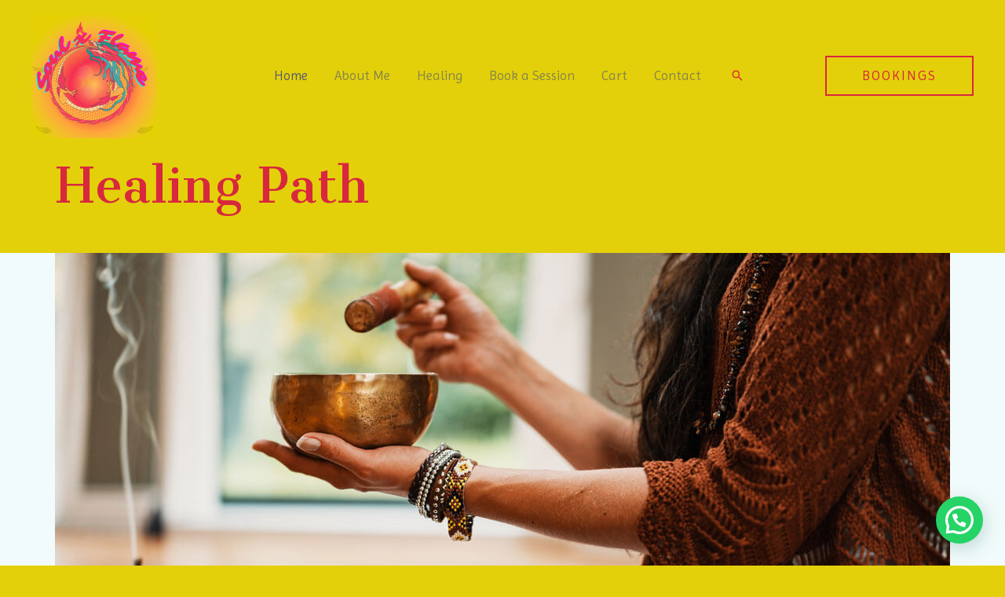

--- FILE ---
content_type: text/css
request_url: https://www.soulxflame.com/wp-content/uploads/elementor/css/post-620.css?ver=1722608462
body_size: 1945
content:
.elementor-620 .elementor-element.elementor-element-5001c90:not(.elementor-motion-effects-element-type-background), .elementor-620 .elementor-element.elementor-element-5001c90 > .elementor-motion-effects-container > .elementor-motion-effects-layer{background-color:#E4D00A;}.elementor-620 .elementor-element.elementor-element-5001c90{transition:background 0.3s, border 0.3s, border-radius 0.3s, box-shadow 0.3s;padding:200px 0px 50px 0px;}.elementor-620 .elementor-element.elementor-element-5001c90 > .elementor-background-overlay{transition:background 0.3s, border-radius 0.3s, opacity 0.3s;}.elementor-620 .elementor-element.elementor-element-3fa5fca > .elementor-element-populated{margin:0% 50% 0% 0%;--e-column-margin-right:50%;--e-column-margin-left:0%;}.elementor-620 .elementor-element.elementor-element-c515935{text-align:left;}.elementor-620 .elementor-element.elementor-element-0db0373:not(.elementor-motion-effects-element-type-background), .elementor-620 .elementor-element.elementor-element-0db0373 > .elementor-motion-effects-container > .elementor-motion-effects-layer{background-color:transparent;background-image:linear-gradient(180deg, #F2FBFB 70%, #FFFFFF 70%);}.elementor-620 .elementor-element.elementor-element-0db0373{transition:background 0.3s, border 0.3s, border-radius 0.3s, box-shadow 0.3s;}.elementor-620 .elementor-element.elementor-element-0db0373 > .elementor-background-overlay{transition:background 0.3s, border-radius 0.3s, opacity 0.3s;}.elementor-620 .elementor-element.elementor-element-56153b9{text-align:center;}.elementor-620 .elementor-element.elementor-element-7b190c6{padding:150px 0px 0px 0px;}.elementor-620 .elementor-element.elementor-element-90f52ad{text-align:center;}.elementor-620 .elementor-element.elementor-element-b0cb414{--divider-border-style:solid;--divider-color:#F08080;--divider-border-width:1px;}.elementor-620 .elementor-element.elementor-element-b0cb414 .elementor-divider-separator{width:50px;margin:0 auto;margin-center:0;}.elementor-620 .elementor-element.elementor-element-b0cb414 .elementor-divider{text-align:center;padding-block-start:10px;padding-block-end:10px;}.elementor-bc-flex-widget .elementor-620 .elementor-element.elementor-element-b89b694.elementor-column .elementor-widget-wrap{align-items:center;}.elementor-620 .elementor-element.elementor-element-b89b694.elementor-column.elementor-element[data-element_type="column"] > .elementor-widget-wrap.elementor-element-populated{align-content:center;align-items:center;}.elementor-620 .elementor-element.elementor-element-b89b694.elementor-column > .elementor-widget-wrap{justify-content:flex-start;}.elementor-620 .elementor-element.elementor-element-b89b694 > .elementor-widget-wrap > .elementor-widget:not(.elementor-widget__width-auto):not(.elementor-widget__width-initial):not(:last-child):not(.elementor-absolute){margin-bottom:10px;}.elementor-620 .elementor-element.elementor-element-b89b694 > .elementor-element-populated{padding:0px 0px 150px 0px;}.elementor-620 .elementor-element.elementor-element-f26b7e2{text-align:center;}.elementor-620 .elementor-element.elementor-element-f26b7e2 > .elementor-widget-container{padding:0px 0px 50px 0px;}.elementor-620 .elementor-element.elementor-element-94db1bb{--divider-border-style:solid;--divider-color:#F08080;--divider-border-width:1px;}.elementor-620 .elementor-element.elementor-element-94db1bb .elementor-divider-separator{width:100%;}.elementor-620 .elementor-element.elementor-element-94db1bb .elementor-divider{padding-block-start:10px;padding-block-end:10px;}.elementor-620 .elementor-element.elementor-element-94db1bb > .elementor-widget-container{padding:0px 100px 0px 100px;}.elementor-620 .elementor-element.elementor-element-825743c > .elementor-widget-container{padding:0px 100px 0px 100px;}.elementor-bc-flex-widget .elementor-620 .elementor-element.elementor-element-26d4c06.elementor-column .elementor-widget-wrap{align-items:center;}.elementor-620 .elementor-element.elementor-element-26d4c06.elementor-column.elementor-element[data-element_type="column"] > .elementor-widget-wrap.elementor-element-populated{align-content:center;align-items:center;}.elementor-620 .elementor-element.elementor-element-26d4c06.elementor-column > .elementor-widget-wrap{justify-content:flex-start;}.elementor-620 .elementor-element.elementor-element-26d4c06 > .elementor-widget-wrap > .elementor-widget:not(.elementor-widget__width-auto):not(.elementor-widget__width-initial):not(:last-child):not(.elementor-absolute){margin-bottom:10px;}.elementor-620 .elementor-element.elementor-element-26d4c06 > .elementor-element-populated{padding:0px 0px 150px 0px;}.elementor-620 .elementor-element.elementor-element-ecd0f6b{text-align:center;}.elementor-620 .elementor-element.elementor-element-ecd0f6b > .elementor-widget-container{padding:0px 0px 50px 0px;}.elementor-620 .elementor-element.elementor-element-58ab572{--divider-border-style:solid;--divider-color:#F08080;--divider-border-width:1px;}.elementor-620 .elementor-element.elementor-element-58ab572 .elementor-divider-separator{width:100%;}.elementor-620 .elementor-element.elementor-element-58ab572 .elementor-divider{padding-block-start:10px;padding-block-end:10px;}.elementor-620 .elementor-element.elementor-element-58ab572 > .elementor-widget-container{padding:0px 100px 0px 100px;}.elementor-620 .elementor-element.elementor-element-8c3d4a7 > .elementor-widget-container{padding:0px 100px 0px 100px;}.elementor-620 .elementor-element.elementor-element-8718900 > .elementor-container{min-height:100vh;}.elementor-620 .elementor-element.elementor-element-8718900:not(.elementor-motion-effects-element-type-background), .elementor-620 .elementor-element.elementor-element-8718900 > .elementor-motion-effects-container > .elementor-motion-effects-layer{background-color:#F2FBFB;}.elementor-620 .elementor-element.elementor-element-8718900 > .elementor-background-overlay{background-image:url("https://www.soulxflame.com/wp-content/uploads/2021/02/bg-02-free-img.jpg");background-position:center center;background-repeat:no-repeat;opacity:1;mix-blend-mode:multiply;transition:background 0.3s, border-radius 0.3s, opacity 0.3s;}.elementor-620 .elementor-element.elementor-element-8718900{transition:background 0.3s, border 0.3s, border-radius 0.3s, box-shadow 0.3s;}.elementor-620 .elementor-element.elementor-element-3447ae2:not(.elementor-motion-effects-element-type-background) > .elementor-widget-wrap, .elementor-620 .elementor-element.elementor-element-3447ae2 > .elementor-widget-wrap > .elementor-motion-effects-container > .elementor-motion-effects-layer{background-color:#FFFFFF;}.elementor-620 .elementor-element.elementor-element-3447ae2 > .elementor-element-populated{transition:background 0.3s, border 0.3s, border-radius 0.3s, box-shadow 0.3s;margin:0% 50% 0% 0%;--e-column-margin-right:50%;--e-column-margin-left:0%;padding:100px 100px 100px 100px;}.elementor-620 .elementor-element.elementor-element-3447ae2 > .elementor-element-populated > .elementor-background-overlay{transition:background 0.3s, border-radius 0.3s, opacity 0.3s;}.elementor-620 .elementor-element.elementor-element-3747dc2 .elementor-icon-list-items:not(.elementor-inline-items) .elementor-icon-list-item:not(:last-child){padding-bottom:calc(20px/2);}.elementor-620 .elementor-element.elementor-element-3747dc2 .elementor-icon-list-items:not(.elementor-inline-items) .elementor-icon-list-item:not(:first-child){margin-top:calc(20px/2);}.elementor-620 .elementor-element.elementor-element-3747dc2 .elementor-icon-list-items.elementor-inline-items .elementor-icon-list-item{margin-right:calc(20px/2);margin-left:calc(20px/2);}.elementor-620 .elementor-element.elementor-element-3747dc2 .elementor-icon-list-items.elementor-inline-items{margin-right:calc(-20px/2);margin-left:calc(-20px/2);}body.rtl .elementor-620 .elementor-element.elementor-element-3747dc2 .elementor-icon-list-items.elementor-inline-items .elementor-icon-list-item:after{left:calc(-20px/2);}body:not(.rtl) .elementor-620 .elementor-element.elementor-element-3747dc2 .elementor-icon-list-items.elementor-inline-items .elementor-icon-list-item:after{right:calc(-20px/2);}.elementor-620 .elementor-element.elementor-element-3747dc2 .elementor-icon-list-item:not(:last-child):after{content:"";border-color:#0000001A;}.elementor-620 .elementor-element.elementor-element-3747dc2 .elementor-icon-list-items:not(.elementor-inline-items) .elementor-icon-list-item:not(:last-child):after{border-top-style:solid;border-top-width:1px;}.elementor-620 .elementor-element.elementor-element-3747dc2 .elementor-icon-list-items.elementor-inline-items .elementor-icon-list-item:not(:last-child):after{border-left-style:solid;}.elementor-620 .elementor-element.elementor-element-3747dc2 .elementor-inline-items .elementor-icon-list-item:not(:last-child):after{border-left-width:1px;}.elementor-620 .elementor-element.elementor-element-3747dc2 .elementor-icon-list-icon i{color:#F08080;transition:color 0.3s;}.elementor-620 .elementor-element.elementor-element-3747dc2 .elementor-icon-list-icon svg{fill:#F08080;transition:fill 0.3s;}.elementor-620 .elementor-element.elementor-element-3747dc2{--e-icon-list-icon-size:14px;--icon-vertical-offset:0px;}.elementor-620 .elementor-element.elementor-element-3747dc2 .elementor-icon-list-icon{padding-right:10px;}.elementor-620 .elementor-element.elementor-element-3747dc2 .elementor-icon-list-text{color:#0081A7;transition:color 0.3s;}.elementor-620 .elementor-element.elementor-element-356f3cf:not(.elementor-motion-effects-element-type-background), .elementor-620 .elementor-element.elementor-element-356f3cf > .elementor-motion-effects-container > .elementor-motion-effects-layer{background-color:#FFFBF8;}.elementor-620 .elementor-element.elementor-element-356f3cf{transition:background 0.3s, border 0.3s, border-radius 0.3s, box-shadow 0.3s;margin-top:0px;margin-bottom:0px;padding:150px 0px 50px 0px;}.elementor-620 .elementor-element.elementor-element-356f3cf > .elementor-background-overlay{transition:background 0.3s, border-radius 0.3s, opacity 0.3s;}.elementor-620 .elementor-element.elementor-element-9b7dab5.elementor-column > .elementor-widget-wrap{justify-content:center;}.elementor-620 .elementor-element.elementor-element-6248342{text-align:center;}.elementor-620 .elementor-element.elementor-element-0430ec2{--divider-border-style:solid;--divider-color:#F08080;--divider-border-width:1px;}.elementor-620 .elementor-element.elementor-element-0430ec2 .elementor-divider-separator{width:50px;margin:0 auto;margin-center:0;}.elementor-620 .elementor-element.elementor-element-0430ec2 .elementor-divider{text-align:center;padding-block-start:10px;padding-block-end:10px;}.elementor-620 .elementor-element.elementor-element-1b92a9e .elementor-posts-container .elementor-post__thumbnail{padding-bottom:calc( 0.66 * 100% );}.elementor-620 .elementor-element.elementor-element-1b92a9e:after{content:"0.66";}.elementor-620 .elementor-element.elementor-element-1b92a9e .elementor-post__thumbnail__link{width:100%;}.elementor-620 .elementor-element.elementor-element-1b92a9e .elementor-post__meta-data span + span:before{content:"///";}.elementor-620 .elementor-element.elementor-element-1b92a9e .elementor-posts-container{grid-column-gap:30px;grid-row-gap:32px;}.elementor-msie .elementor-620 .elementor-element.elementor-element-1b92a9e .elementor-post{padding-right:calc( 30px/2 );padding-left:calc( 30px/2 );padding-bottom:32px;}.elementor-msie .elementor-620 .elementor-element.elementor-element-1b92a9e .elementor-posts-container{margin-left:calc( -30px/2 );margin-right:calc( -30px/2 );}.elementor-620 .elementor-element.elementor-element-1b92a9e .elementor-post{border-radius:28px;padding:-26px -26px -26px -26px;}.elementor-620 .elementor-element.elementor-element-1b92a9e .elementor-post__text{padding:20px 20px 20px 20px;margin-bottom:0px;}.elementor-620 .elementor-element.elementor-element-1b92a9e.elementor-posts--thumbnail-left .elementor-post__thumbnail__link{margin-right:-150px;}.elementor-620 .elementor-element.elementor-element-1b92a9e.elementor-posts--thumbnail-right .elementor-post__thumbnail__link{margin-left:-150px;}.elementor-620 .elementor-element.elementor-element-1b92a9e.elementor-posts--thumbnail-top .elementor-post__thumbnail__link{margin-bottom:-150px;}.elementor-620 .elementor-element.elementor-element-1b92a9e .elementor-post__title{margin-bottom:14px;}.elementor-620 .elementor-element.elementor-element-1b92a9e .elementor-post__meta-data{margin-bottom:19px;}.elementor-620 .elementor-element.elementor-element-1b92a9e .elementor-post__excerpt{margin-bottom:16px;}.elementor-620 .elementor-element.elementor-element-1b92a9e > .elementor-widget-container{border-radius:0px 0px 0px 0px;}.elementor-620 .elementor-element.elementor-element-bc90bcd > .elementor-container{max-width:740px;min-height:100vh;}.elementor-620 .elementor-element.elementor-element-bc90bcd:not(.elementor-motion-effects-element-type-background), .elementor-620 .elementor-element.elementor-element-bc90bcd > .elementor-motion-effects-container > .elementor-motion-effects-layer{background-image:url("https://www.soulxflame.com/wp-content/uploads/2021/02/bg-03-free-img.jpg");background-position:center center;background-repeat:no-repeat;}.elementor-620 .elementor-element.elementor-element-bc90bcd > .elementor-background-overlay{background-color:#000000;opacity:0.65;transition:background 0.3s, border-radius 0.3s, opacity 0.3s;}.elementor-620 .elementor-element.elementor-element-bc90bcd{transition:background 0.3s, border 0.3s, border-radius 0.3s, box-shadow 0.3s;}.elementor-620 .elementor-element.elementor-element-f1ff81e{text-align:center;}.elementor-620 .elementor-element.elementor-element-f1ff81e .elementor-heading-title{color:#FFFFFF;}.elementor-620 .elementor-element.elementor-element-a51cd32{text-align:center;}.elementor-620 .elementor-element.elementor-element-a51cd32 .elementor-heading-title{color:#FFFFFF;}.elementor-620 .elementor-element.elementor-element-a51cd32 > .elementor-widget-container{margin:30px 0px 30px 0px;padding:0px 100px 0px 100px;}.elementor-620 .elementor-element.elementor-element-c06db94{text-align:center;color:#FFFFFF;}.elementor-620 .elementor-element.elementor-element-776ea22{--grid-template-columns:repeat(0, auto);--icon-size:15px;--grid-column-gap:5px;--grid-row-gap:0px;}.elementor-620 .elementor-element.elementor-element-776ea22 .elementor-widget-container{text-align:center;}.elementor-620 .elementor-element.elementor-element-776ea22 .elementor-social-icon{background-color:#0082A700;--icon-padding:1em;border-style:solid;border-width:1px 1px 1px 1px;border-color:#FFFFFF5C;}.elementor-620 .elementor-element.elementor-element-776ea22 .elementor-social-icon i{color:#FFFFFF;}.elementor-620 .elementor-element.elementor-element-776ea22 .elementor-social-icon svg{fill:#FFFFFF;}.elementor-620 .elementor-element.elementor-element-776ea22 .elementor-social-icon:hover{background-color:#F08080;}@media(min-width:1025px){.elementor-620 .elementor-element.elementor-element-8718900 > .elementor-background-overlay{background-attachment:fixed;}.elementor-620 .elementor-element.elementor-element-bc90bcd:not(.elementor-motion-effects-element-type-background), .elementor-620 .elementor-element.elementor-element-bc90bcd > .elementor-motion-effects-container > .elementor-motion-effects-layer{background-attachment:fixed;}}@media(max-width:1024px){.elementor-620 .elementor-element.elementor-element-5001c90{padding:150px 25px 50px 25px;}.elementor-620 .elementor-element.elementor-element-0db0373{padding:0px 25px 0px 25px;}.elementor-620 .elementor-element.elementor-element-7b190c6{padding:100px 25px 0px 25px;}.elementor-620 .elementor-element.elementor-element-b89b694 > .elementor-element-populated{padding:0px 0px 100px 0px;}.elementor-620 .elementor-element.elementor-element-f26b7e2 > .elementor-widget-container{padding:0px 0px 20px 0px;}.elementor-620 .elementor-element.elementor-element-94db1bb > .elementor-widget-container{padding:0px 65px 0px 65px;}.elementor-620 .elementor-element.elementor-element-825743c > .elementor-widget-container{padding:0px 65px 0px 65px;}.elementor-620 .elementor-element.elementor-element-26d4c06 > .elementor-element-populated{padding:0px 0px 100px 0px;}.elementor-620 .elementor-element.elementor-element-ecd0f6b > .elementor-widget-container{padding:0px 0px 20px 0px;}.elementor-620 .elementor-element.elementor-element-58ab572 > .elementor-widget-container{padding:0px 65px 0px 65px;}.elementor-620 .elementor-element.elementor-element-8c3d4a7 > .elementor-widget-container{padding:0px 65px 0px 65px;}.elementor-620 .elementor-element.elementor-element-8718900 > .elementor-container{min-height:75vh;}.elementor-620 .elementor-element.elementor-element-8718900 > .elementor-background-overlay{background-size:cover;}.elementor-620 .elementor-element.elementor-element-8718900{padding:0px 0px 0px 25px;}.elementor-620 .elementor-element.elementor-element-3447ae2 > .elementor-element-populated{padding:35px 35px 35px 35px;}.elementor-620 .elementor-element.elementor-element-356f3cf{padding:100px 25px 75px 25px;}.elementor-620 .elementor-element.elementor-element-bc90bcd > .elementor-container{min-height:75vh;}.elementor-620 .elementor-element.elementor-element-bc90bcd{padding:0px 50px 0px 50px;}}@media(max-width:767px){.elementor-620 .elementor-element.elementor-element-5001c90{padding:150px 20px 0px 20px;}.elementor-620 .elementor-element.elementor-element-3fa5fca > .elementor-element-populated{margin:0% 0% 0% 0%;--e-column-margin-right:0%;--e-column-margin-left:0%;}.elementor-620 .elementor-element.elementor-element-c515935 > .elementor-widget-container{padding:0px 0px 40px 0px;}.elementor-620 .elementor-element.elementor-element-0db0373{padding:0px 20px 0px 20px;}.elementor-620 .elementor-element.elementor-element-7b190c6{padding:75px 20px 20px 20px;}.elementor-620 .elementor-element.elementor-element-b89b694 > .elementor-element-populated{padding:0px 0px 75px 0px;}.elementor-620 .elementor-element.elementor-element-94db1bb > .elementor-widget-container{padding:0px 35px 0px 35px;}.elementor-620 .elementor-element.elementor-element-825743c > .elementor-widget-container{padding:0px 35px 0px 35px;}.elementor-620 .elementor-element.elementor-element-26d4c06 > .elementor-element-populated{padding:0px 0px 75px 0px;}.elementor-620 .elementor-element.elementor-element-58ab572 > .elementor-widget-container{padding:0px 35px 0px 35px;}.elementor-620 .elementor-element.elementor-element-8c3d4a7 > .elementor-widget-container{padding:0px 35px 0px 35px;}.elementor-620 .elementor-element.elementor-element-8718900{padding:60px 20px 0px 20px;}.elementor-620 .elementor-element.elementor-element-3447ae2 > .elementor-element-populated{margin:0px 0px 0px 0px;--e-column-margin-right:0px;--e-column-margin-left:0px;}.elementor-620 .elementor-element.elementor-element-356f3cf{padding:75px 20px 0px 20px;}.elementor-620 .elementor-element.elementor-element-1b92a9e .elementor-posts-container .elementor-post__thumbnail{padding-bottom:calc( 0.5 * 100% );}.elementor-620 .elementor-element.elementor-element-1b92a9e:after{content:"0.5";}.elementor-620 .elementor-element.elementor-element-1b92a9e .elementor-post__thumbnail__link{width:100%;}.elementor-620 .elementor-element.elementor-element-bc90bcd > .elementor-container{min-height:100vh;}.elementor-620 .elementor-element.elementor-element-bc90bcd:not(.elementor-motion-effects-element-type-background), .elementor-620 .elementor-element.elementor-element-bc90bcd > .elementor-motion-effects-container > .elementor-motion-effects-layer{background-size:cover;}.elementor-620 .elementor-element.elementor-element-bc90bcd{padding:0px 20px 0px 20px;}.elementor-620 .elementor-element.elementor-element-a51cd32 > .elementor-widget-container{padding:0px 0px 0px 0px;}}

--- FILE ---
content_type: text/css
request_url: https://www.soulxflame.com/wp-content/uploads/elementor/css/post-172.css?ver=1722608462
body_size: 335
content:
.elementor-172 .elementor-element.elementor-element-bb9960a > .elementor-container{max-width:640px;}.elementor-172 .elementor-element.elementor-element-bb9960a:not(.elementor-motion-effects-element-type-background), .elementor-172 .elementor-element.elementor-element-bb9960a > .elementor-motion-effects-container > .elementor-motion-effects-layer{background-color:var( --e-global-color-primary );}.elementor-172 .elementor-element.elementor-element-bb9960a{transition:background 0.3s, border 0.3s, border-radius 0.3s, box-shadow 0.3s;padding:125px 0px 100px 0px;}.elementor-172 .elementor-element.elementor-element-bb9960a > .elementor-background-overlay{transition:background 0.3s, border-radius 0.3s, opacity 0.3s;}.elementor-172 .elementor-element.elementor-element-b65419f > .elementor-widget-wrap > .elementor-widget:not(.elementor-widget__width-auto):not(.elementor-widget__width-initial):not(:last-child):not(.elementor-absolute){margin-bottom:10px;}.elementor-172 .elementor-element.elementor-element-b65419f > .elementor-element-populated{text-align:center;}.elementor-172 .elementor-element.elementor-element-764558f{text-align:center;}.elementor-172 .elementor-element.elementor-element-c21cca0{--divider-border-style:solid;--divider-color:#F08080;--divider-border-width:1px;}.elementor-172 .elementor-element.elementor-element-c21cca0 .elementor-divider-separator{width:50px;margin:0 auto;margin-center:0;}.elementor-172 .elementor-element.elementor-element-c21cca0 .elementor-divider{text-align:center;padding-block-start:10px;padding-block-end:10px;}.elementor-172 .elementor-element.elementor-element-9baea0b{text-align:center;}.elementor-172 .elementor-element.elementor-element-9baea0b > .elementor-widget-container{padding:0px 0px 20px 0px;}@media(max-width:1024px){.elementor-172 .elementor-element.elementor-element-bb9960a{padding:100px 0px 75px 0px;}.elementor-172 .elementor-element.elementor-element-b65419f > .elementor-widget-wrap > .elementor-widget:not(.elementor-widget__width-auto):not(.elementor-widget__width-initial):not(:last-child):not(.elementor-absolute){margin-bottom:10px;}.elementor-172 .elementor-element.elementor-element-b65419f > .elementor-element-populated{padding:0px 50px 0px 50px;}.elementor-172 .elementor-element.elementor-element-9baea0b > .elementor-widget-container{padding:0px 0px 10px 0px;}}@media(max-width:767px){.elementor-172 .elementor-element.elementor-element-bb9960a{padding:90px 20px 65px 20px;}.elementor-172 .elementor-element.elementor-element-b65419f > .elementor-element-populated{padding:0px 0px 0px 0px;}}